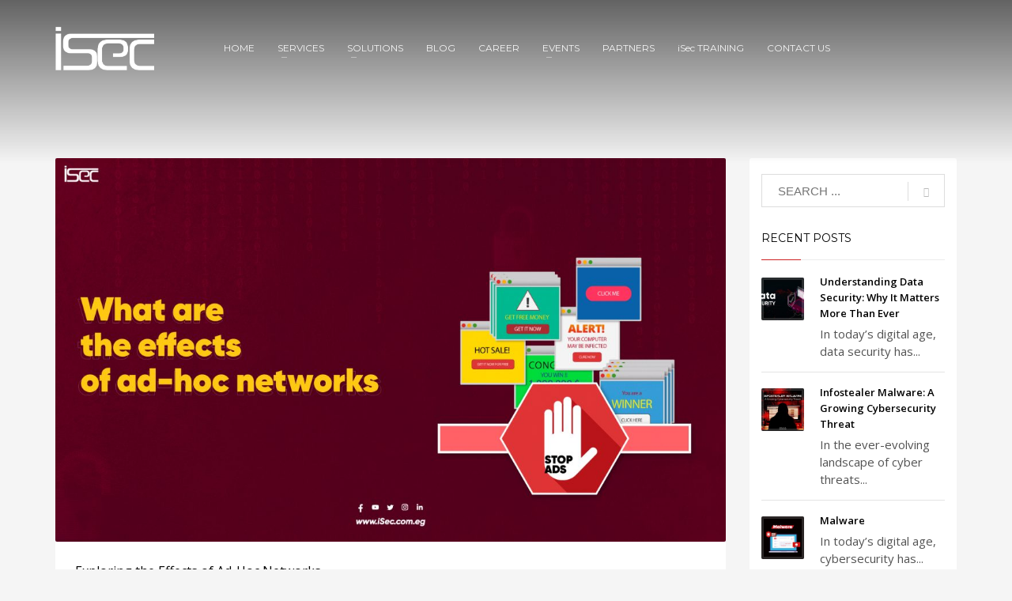

--- FILE ---
content_type: text/html; charset=UTF-8
request_url: https://isec.com.eg/blog/tag/iot-connectivity/
body_size: 80036
content:
<!DOCTYPE html>
<html lang="en-US">
<head><meta charset="UTF-8"/><script>if(navigator.userAgent.match(/MSIE|Internet Explorer/i)||navigator.userAgent.match(/Trident\/7\..*?rv:11/i)){var href=document.location.href;if(!href.match(/[?&]nowprocket/)){if(href.indexOf("?")==-1){if(href.indexOf("#")==-1){document.location.href=href+"?nowprocket=1"}else{document.location.href=href.replace("#","?nowprocket=1#")}}else{if(href.indexOf("#")==-1){document.location.href=href+"&nowprocket=1"}else{document.location.href=href.replace("#","&nowprocket=1#")}}}}</script><script>class RocketLazyLoadScripts{constructor(e){this.triggerEvents=e,this.eventOptions={passive:!0},this.userEventListener=this.triggerListener.bind(this),this.delayedScripts={normal:[],async:[],defer:[]},this.allJQueries=[]}_addUserInteractionListener(e){this.triggerEvents.forEach((t=>window.addEventListener(t,e.userEventListener,e.eventOptions)))}_removeUserInteractionListener(e){this.triggerEvents.forEach((t=>window.removeEventListener(t,e.userEventListener,e.eventOptions)))}triggerListener(){this._removeUserInteractionListener(this),"loading"===document.readyState?document.addEventListener("DOMContentLoaded",this._loadEverythingNow.bind(this)):this._loadEverythingNow()}async _loadEverythingNow(){this._delayEventListeners(),this._delayJQueryReady(this),this._handleDocumentWrite(),this._registerAllDelayedScripts(),this._preloadAllScripts(),await this._loadScriptsFromList(this.delayedScripts.normal),await this._loadScriptsFromList(this.delayedScripts.defer),await this._loadScriptsFromList(this.delayedScripts.async),await this._triggerDOMContentLoaded(),await this._triggerWindowLoad(),window.dispatchEvent(new Event("rocket-allScriptsLoaded"))}_registerAllDelayedScripts(){document.querySelectorAll("script[type=rocketlazyloadscript]").forEach((e=>{e.hasAttribute("src")?e.hasAttribute("async")&&!1!==e.async?this.delayedScripts.async.push(e):e.hasAttribute("defer")&&!1!==e.defer||"module"===e.getAttribute("data-rocket-type")?this.delayedScripts.defer.push(e):this.delayedScripts.normal.push(e):this.delayedScripts.normal.push(e)}))}async _transformScript(e){return await this._requestAnimFrame(),new Promise((t=>{const n=document.createElement("script");let r;[...e.attributes].forEach((e=>{let t=e.nodeName;"type"!==t&&("data-rocket-type"===t&&(t="type",r=e.nodeValue),n.setAttribute(t,e.nodeValue))})),e.hasAttribute("src")?(n.addEventListener("load",t),n.addEventListener("error",t)):(n.text=e.text,t()),e.parentNode.replaceChild(n,e)}))}async _loadScriptsFromList(e){const t=e.shift();return t?(await this._transformScript(t),this._loadScriptsFromList(e)):Promise.resolve()}_preloadAllScripts(){var e=document.createDocumentFragment();[...this.delayedScripts.normal,...this.delayedScripts.defer,...this.delayedScripts.async].forEach((t=>{const n=t.getAttribute("src");if(n){const t=document.createElement("link");t.href=n,t.rel="preload",t.as="script",e.appendChild(t)}})),document.head.appendChild(e)}_delayEventListeners(){let e={};function t(t,n){!function(t){function n(n){return e[t].eventsToRewrite.indexOf(n)>=0?"rocket-"+n:n}e[t]||(e[t]={originalFunctions:{add:t.addEventListener,remove:t.removeEventListener},eventsToRewrite:[]},t.addEventListener=function(){arguments[0]=n(arguments[0]),e[t].originalFunctions.add.apply(t,arguments)},t.removeEventListener=function(){arguments[0]=n(arguments[0]),e[t].originalFunctions.remove.apply(t,arguments)})}(t),e[t].eventsToRewrite.push(n)}function n(e,t){let n=e[t];Object.defineProperty(e,t,{get:()=>n||function(){},set(r){e["rocket"+t]=n=r}})}t(document,"DOMContentLoaded"),t(window,"DOMContentLoaded"),t(window,"load"),t(window,"pageshow"),t(document,"readystatechange"),n(document,"onreadystatechange"),n(window,"onload"),n(window,"onpageshow")}_delayJQueryReady(e){let t=window.jQuery;Object.defineProperty(window,"jQuery",{get:()=>t,set(n){if(n&&n.fn&&!e.allJQueries.includes(n)){n.fn.ready=n.fn.init.prototype.ready=function(t){e.domReadyFired?t.bind(document)(n):document.addEventListener("rocket-DOMContentLoaded",(()=>t.bind(document)(n)))};const t=n.fn.on;n.fn.on=n.fn.init.prototype.on=function(){if(this[0]===window){function e(e){return e.split(" ").map((e=>"load"===e||0===e.indexOf("load.")?"rocket-jquery-load":e)).join(" ")}"string"==typeof arguments[0]||arguments[0]instanceof String?arguments[0]=e(arguments[0]):"object"==typeof arguments[0]&&Object.keys(arguments[0]).forEach((t=>{delete Object.assign(arguments[0],{[e(t)]:arguments[0][t]})[t]}))}return t.apply(this,arguments),this},e.allJQueries.push(n)}t=n}})}async _triggerDOMContentLoaded(){this.domReadyFired=!0,await this._requestAnimFrame(),document.dispatchEvent(new Event("rocket-DOMContentLoaded")),await this._requestAnimFrame(),window.dispatchEvent(new Event("rocket-DOMContentLoaded")),await this._requestAnimFrame(),document.dispatchEvent(new Event("rocket-readystatechange")),await this._requestAnimFrame(),document.rocketonreadystatechange&&document.rocketonreadystatechange()}async _triggerWindowLoad(){await this._requestAnimFrame(),window.dispatchEvent(new Event("rocket-load")),await this._requestAnimFrame(),window.rocketonload&&window.rocketonload(),await this._requestAnimFrame(),this.allJQueries.forEach((e=>e(window).trigger("rocket-jquery-load"))),window.dispatchEvent(new Event("rocket-pageshow")),await this._requestAnimFrame(),window.rocketonpageshow&&window.rocketonpageshow()}_handleDocumentWrite(){const e=new Map;document.write=document.writeln=function(t){const n=document.currentScript,r=document.createRange(),i=n.parentElement;let o=e.get(n);void 0===o&&(o=n.nextSibling,e.set(n,o));const a=document.createDocumentFragment();r.setStart(a,0),a.appendChild(r.createContextualFragment(t)),i.insertBefore(a,o)}}async _requestAnimFrame(){return new Promise((e=>requestAnimationFrame(e)))}static run(){const e=new RocketLazyLoadScripts(["keydown","mousemove","touchmove","touchstart","touchend","wheel"]);e._addUserInteractionListener(e)}}RocketLazyLoadScripts.run();</script>

<meta name="twitter:widgets:csp" content="on"/>
<link rel="profile" href="https://gmpg.org/xfn/11"/>
<link rel="pingback" href="https://isec-group.com/xmlrpc.php"/>

<meta name='robots' content='index, follow, max-image-preview:large, max-snippet:-1, max-video-preview:-1' />
	<style>img:is([sizes="auto" i], [sizes^="auto," i]) { contain-intrinsic-size: 3000px 1500px }</style>
	
	<!-- This site is optimized with the Yoast SEO plugin v26.1.1 - https://yoast.com/wordpress/plugins/seo/ -->
	<title>IoT connectivity Archives - iSec</title><link rel="stylesheet" href="https://isec-group.com/wp-content/cache/min/1/a70c8bd0161bbba4ab838a375293aa67.css" media="all" data-minify="1" />
	<link rel="canonical" href="https://isec-group.com/blog/tag/iot-connectivity/" />
	<meta property="og:locale" content="en_US" />
	<meta property="og:type" content="article" />
	<meta property="og:title" content="IoT connectivity Archives - iSec" />
	<meta property="og:url" content="https://isec-group.com/blog/tag/iot-connectivity/" />
	<meta property="og:site_name" content="iSec" />
	<meta property="og:image" content="https://isec-group.com/wp-content/uploads/2021/05/cropped-isec512-x-512-1.png" />
	<meta property="og:image:width" content="512" />
	<meta property="og:image:height" content="512" />
	<meta property="og:image:type" content="image/png" />
	<meta name="twitter:card" content="summary_large_image" />
	<meta name="twitter:site" content="@iSec_eg" />
	<script type="application/ld+json" class="yoast-schema-graph">{"@context":"https://schema.org","@graph":[{"@type":"CollectionPage","@id":"https://isec-group.com/blog/tag/iot-connectivity/","url":"https://isec-group.com/blog/tag/iot-connectivity/","name":"IoT connectivity Archives - iSec","isPartOf":{"@id":"https://isec-group.com/#website"},"primaryImageOfPage":{"@id":"https://isec-group.com/blog/tag/iot-connectivity/#primaryimage"},"image":{"@id":"https://isec-group.com/blog/tag/iot-connectivity/#primaryimage"},"thumbnailUrl":"https://isec-group.com/wp-content/uploads/2024/04/7E60314A-E30D-422F-BF2F-322A7C9BB451.jpg","breadcrumb":{"@id":"https://isec-group.com/blog/tag/iot-connectivity/#breadcrumb"},"inLanguage":"en-US"},{"@type":"ImageObject","inLanguage":"en-US","@id":"https://isec-group.com/blog/tag/iot-connectivity/#primaryimage","url":"https://isec-group.com/wp-content/uploads/2024/04/7E60314A-E30D-422F-BF2F-322A7C9BB451.jpg","contentUrl":"https://isec-group.com/wp-content/uploads/2024/04/7E60314A-E30D-422F-BF2F-322A7C9BB451.jpg","width":1750,"height":1000},{"@type":"BreadcrumbList","@id":"https://isec-group.com/blog/tag/iot-connectivity/#breadcrumb","itemListElement":[{"@type":"ListItem","position":1,"name":"Home","item":"https://isec-group.com/"},{"@type":"ListItem","position":2,"name":"IoT connectivity"}]},{"@type":"WebSite","@id":"https://isec-group.com/#website","url":"https://isec-group.com/","name":"iSec","description":"Cyber Security Company","publisher":{"@id":"https://isec-group.com/#organization"},"potentialAction":[{"@type":"SearchAction","target":{"@type":"EntryPoint","urlTemplate":"https://isec-group.com/?s={search_term_string}"},"query-input":{"@type":"PropertyValueSpecification","valueRequired":true,"valueName":"search_term_string"}}],"inLanguage":"en-US"},{"@type":"Organization","@id":"https://isec-group.com/#organization","name":"iSec","url":"https://isec-group.com/","logo":{"@type":"ImageObject","inLanguage":"en-US","@id":"https://isec-group.com/#/schema/logo/image/","url":"https://isec-group.com/wp-content/uploads/2023/01/Image20221226103605.png","contentUrl":"https://isec-group.com/wp-content/uploads/2023/01/Image20221226103605.png","width":4167,"height":4167,"caption":"iSec"},"image":{"@id":"https://isec-group.com/#/schema/logo/image/"},"sameAs":["https://www.facebook.com/isec.eg","https://x.com/iSec_eg","https://www.instagram.com/isec_incorp","https://www.linkedin.com/company/isec---information-security/","https://www.youtube.com/channel/UCqfYs1rLvp08vLISyksgjgQ"]}]}</script>
	<!-- / Yoast SEO plugin. -->


<link rel='dns-prefetch' href='//isec-group.com' />
<link rel='dns-prefetch' href='//fonts.googleapis.com' />
<link rel="alternate" type="application/rss+xml" title="iSec &raquo; Feed" href="https://isec-group.com/feed/" />
<link rel="alternate" type="application/rss+xml" title="iSec &raquo; Comments Feed" href="https://isec-group.com/comments/feed/" />
<link rel="alternate" type="application/rss+xml" title="iSec &raquo; IoT connectivity Tag Feed" href="https://isec-group.com/blog/tag/iot-connectivity/feed/" />
<link rel='stylesheet' id='zn_all_g_fonts-css' href='//fonts.googleapis.com/css?family=Montserrat%3Aregular%2C500%2C700%7COpen+Sans%3Aregular%2C300%2C600%2C700%2C800&#038;ver=6.8.3' type='text/css' media='all' />

<style id='classic-theme-styles-inline-css' type='text/css'>
/*! This file is auto-generated */
.wp-block-button__link{color:#fff;background-color:#32373c;border-radius:9999px;box-shadow:none;text-decoration:none;padding:calc(.667em + 2px) calc(1.333em + 2px);font-size:1.125em}.wp-block-file__button{background:#32373c;color:#fff;text-decoration:none}
</style>
<style id='global-styles-inline-css' type='text/css'>
:root{--wp--preset--aspect-ratio--square: 1;--wp--preset--aspect-ratio--4-3: 4/3;--wp--preset--aspect-ratio--3-4: 3/4;--wp--preset--aspect-ratio--3-2: 3/2;--wp--preset--aspect-ratio--2-3: 2/3;--wp--preset--aspect-ratio--16-9: 16/9;--wp--preset--aspect-ratio--9-16: 9/16;--wp--preset--color--black: #000000;--wp--preset--color--cyan-bluish-gray: #abb8c3;--wp--preset--color--white: #ffffff;--wp--preset--color--pale-pink: #f78da7;--wp--preset--color--vivid-red: #cf2e2e;--wp--preset--color--luminous-vivid-orange: #ff6900;--wp--preset--color--luminous-vivid-amber: #fcb900;--wp--preset--color--light-green-cyan: #7bdcb5;--wp--preset--color--vivid-green-cyan: #00d084;--wp--preset--color--pale-cyan-blue: #8ed1fc;--wp--preset--color--vivid-cyan-blue: #0693e3;--wp--preset--color--vivid-purple: #9b51e0;--wp--preset--gradient--vivid-cyan-blue-to-vivid-purple: linear-gradient(135deg,rgba(6,147,227,1) 0%,rgb(155,81,224) 100%);--wp--preset--gradient--light-green-cyan-to-vivid-green-cyan: linear-gradient(135deg,rgb(122,220,180) 0%,rgb(0,208,130) 100%);--wp--preset--gradient--luminous-vivid-amber-to-luminous-vivid-orange: linear-gradient(135deg,rgba(252,185,0,1) 0%,rgba(255,105,0,1) 100%);--wp--preset--gradient--luminous-vivid-orange-to-vivid-red: linear-gradient(135deg,rgba(255,105,0,1) 0%,rgb(207,46,46) 100%);--wp--preset--gradient--very-light-gray-to-cyan-bluish-gray: linear-gradient(135deg,rgb(238,238,238) 0%,rgb(169,184,195) 100%);--wp--preset--gradient--cool-to-warm-spectrum: linear-gradient(135deg,rgb(74,234,220) 0%,rgb(151,120,209) 20%,rgb(207,42,186) 40%,rgb(238,44,130) 60%,rgb(251,105,98) 80%,rgb(254,248,76) 100%);--wp--preset--gradient--blush-light-purple: linear-gradient(135deg,rgb(255,206,236) 0%,rgb(152,150,240) 100%);--wp--preset--gradient--blush-bordeaux: linear-gradient(135deg,rgb(254,205,165) 0%,rgb(254,45,45) 50%,rgb(107,0,62) 100%);--wp--preset--gradient--luminous-dusk: linear-gradient(135deg,rgb(255,203,112) 0%,rgb(199,81,192) 50%,rgb(65,88,208) 100%);--wp--preset--gradient--pale-ocean: linear-gradient(135deg,rgb(255,245,203) 0%,rgb(182,227,212) 50%,rgb(51,167,181) 100%);--wp--preset--gradient--electric-grass: linear-gradient(135deg,rgb(202,248,128) 0%,rgb(113,206,126) 100%);--wp--preset--gradient--midnight: linear-gradient(135deg,rgb(2,3,129) 0%,rgb(40,116,252) 100%);--wp--preset--font-size--small: 13px;--wp--preset--font-size--medium: 20px;--wp--preset--font-size--large: 36px;--wp--preset--font-size--x-large: 42px;--wp--preset--spacing--20: 0.44rem;--wp--preset--spacing--30: 0.67rem;--wp--preset--spacing--40: 1rem;--wp--preset--spacing--50: 1.5rem;--wp--preset--spacing--60: 2.25rem;--wp--preset--spacing--70: 3.38rem;--wp--preset--spacing--80: 5.06rem;--wp--preset--shadow--natural: 6px 6px 9px rgba(0, 0, 0, 0.2);--wp--preset--shadow--deep: 12px 12px 50px rgba(0, 0, 0, 0.4);--wp--preset--shadow--sharp: 6px 6px 0px rgba(0, 0, 0, 0.2);--wp--preset--shadow--outlined: 6px 6px 0px -3px rgba(255, 255, 255, 1), 6px 6px rgba(0, 0, 0, 1);--wp--preset--shadow--crisp: 6px 6px 0px rgba(0, 0, 0, 1);}:where(.is-layout-flex){gap: 0.5em;}:where(.is-layout-grid){gap: 0.5em;}body .is-layout-flex{display: flex;}.is-layout-flex{flex-wrap: wrap;align-items: center;}.is-layout-flex > :is(*, div){margin: 0;}body .is-layout-grid{display: grid;}.is-layout-grid > :is(*, div){margin: 0;}:where(.wp-block-columns.is-layout-flex){gap: 2em;}:where(.wp-block-columns.is-layout-grid){gap: 2em;}:where(.wp-block-post-template.is-layout-flex){gap: 1.25em;}:where(.wp-block-post-template.is-layout-grid){gap: 1.25em;}.has-black-color{color: var(--wp--preset--color--black) !important;}.has-cyan-bluish-gray-color{color: var(--wp--preset--color--cyan-bluish-gray) !important;}.has-white-color{color: var(--wp--preset--color--white) !important;}.has-pale-pink-color{color: var(--wp--preset--color--pale-pink) !important;}.has-vivid-red-color{color: var(--wp--preset--color--vivid-red) !important;}.has-luminous-vivid-orange-color{color: var(--wp--preset--color--luminous-vivid-orange) !important;}.has-luminous-vivid-amber-color{color: var(--wp--preset--color--luminous-vivid-amber) !important;}.has-light-green-cyan-color{color: var(--wp--preset--color--light-green-cyan) !important;}.has-vivid-green-cyan-color{color: var(--wp--preset--color--vivid-green-cyan) !important;}.has-pale-cyan-blue-color{color: var(--wp--preset--color--pale-cyan-blue) !important;}.has-vivid-cyan-blue-color{color: var(--wp--preset--color--vivid-cyan-blue) !important;}.has-vivid-purple-color{color: var(--wp--preset--color--vivid-purple) !important;}.has-black-background-color{background-color: var(--wp--preset--color--black) !important;}.has-cyan-bluish-gray-background-color{background-color: var(--wp--preset--color--cyan-bluish-gray) !important;}.has-white-background-color{background-color: var(--wp--preset--color--white) !important;}.has-pale-pink-background-color{background-color: var(--wp--preset--color--pale-pink) !important;}.has-vivid-red-background-color{background-color: var(--wp--preset--color--vivid-red) !important;}.has-luminous-vivid-orange-background-color{background-color: var(--wp--preset--color--luminous-vivid-orange) !important;}.has-luminous-vivid-amber-background-color{background-color: var(--wp--preset--color--luminous-vivid-amber) !important;}.has-light-green-cyan-background-color{background-color: var(--wp--preset--color--light-green-cyan) !important;}.has-vivid-green-cyan-background-color{background-color: var(--wp--preset--color--vivid-green-cyan) !important;}.has-pale-cyan-blue-background-color{background-color: var(--wp--preset--color--pale-cyan-blue) !important;}.has-vivid-cyan-blue-background-color{background-color: var(--wp--preset--color--vivid-cyan-blue) !important;}.has-vivid-purple-background-color{background-color: var(--wp--preset--color--vivid-purple) !important;}.has-black-border-color{border-color: var(--wp--preset--color--black) !important;}.has-cyan-bluish-gray-border-color{border-color: var(--wp--preset--color--cyan-bluish-gray) !important;}.has-white-border-color{border-color: var(--wp--preset--color--white) !important;}.has-pale-pink-border-color{border-color: var(--wp--preset--color--pale-pink) !important;}.has-vivid-red-border-color{border-color: var(--wp--preset--color--vivid-red) !important;}.has-luminous-vivid-orange-border-color{border-color: var(--wp--preset--color--luminous-vivid-orange) !important;}.has-luminous-vivid-amber-border-color{border-color: var(--wp--preset--color--luminous-vivid-amber) !important;}.has-light-green-cyan-border-color{border-color: var(--wp--preset--color--light-green-cyan) !important;}.has-vivid-green-cyan-border-color{border-color: var(--wp--preset--color--vivid-green-cyan) !important;}.has-pale-cyan-blue-border-color{border-color: var(--wp--preset--color--pale-cyan-blue) !important;}.has-vivid-cyan-blue-border-color{border-color: var(--wp--preset--color--vivid-cyan-blue) !important;}.has-vivid-purple-border-color{border-color: var(--wp--preset--color--vivid-purple) !important;}.has-vivid-cyan-blue-to-vivid-purple-gradient-background{background: var(--wp--preset--gradient--vivid-cyan-blue-to-vivid-purple) !important;}.has-light-green-cyan-to-vivid-green-cyan-gradient-background{background: var(--wp--preset--gradient--light-green-cyan-to-vivid-green-cyan) !important;}.has-luminous-vivid-amber-to-luminous-vivid-orange-gradient-background{background: var(--wp--preset--gradient--luminous-vivid-amber-to-luminous-vivid-orange) !important;}.has-luminous-vivid-orange-to-vivid-red-gradient-background{background: var(--wp--preset--gradient--luminous-vivid-orange-to-vivid-red) !important;}.has-very-light-gray-to-cyan-bluish-gray-gradient-background{background: var(--wp--preset--gradient--very-light-gray-to-cyan-bluish-gray) !important;}.has-cool-to-warm-spectrum-gradient-background{background: var(--wp--preset--gradient--cool-to-warm-spectrum) !important;}.has-blush-light-purple-gradient-background{background: var(--wp--preset--gradient--blush-light-purple) !important;}.has-blush-bordeaux-gradient-background{background: var(--wp--preset--gradient--blush-bordeaux) !important;}.has-luminous-dusk-gradient-background{background: var(--wp--preset--gradient--luminous-dusk) !important;}.has-pale-ocean-gradient-background{background: var(--wp--preset--gradient--pale-ocean) !important;}.has-electric-grass-gradient-background{background: var(--wp--preset--gradient--electric-grass) !important;}.has-midnight-gradient-background{background: var(--wp--preset--gradient--midnight) !important;}.has-small-font-size{font-size: var(--wp--preset--font-size--small) !important;}.has-medium-font-size{font-size: var(--wp--preset--font-size--medium) !important;}.has-large-font-size{font-size: var(--wp--preset--font-size--large) !important;}.has-x-large-font-size{font-size: var(--wp--preset--font-size--x-large) !important;}
:where(.wp-block-post-template.is-layout-flex){gap: 1.25em;}:where(.wp-block-post-template.is-layout-grid){gap: 1.25em;}
:where(.wp-block-columns.is-layout-flex){gap: 2em;}:where(.wp-block-columns.is-layout-grid){gap: 2em;}
:root :where(.wp-block-pullquote){font-size: 1.5em;line-height: 1.6;}
</style>






<link rel='stylesheet' id='th-theme-print-stylesheet-css' href='https://isec-group.com/wp-content/themes/kallyas/css/print.css?ver=4.21.0' type='text/css' media='print' />

<script type="rocketlazyloadscript" data-rocket-type="text/javascript" src="https://isec-group.com/wp-includes/js/jquery/jquery.min.js?ver=3.7.1" id="jquery-core-js" defer></script>
<script type="rocketlazyloadscript" data-rocket-type="text/javascript" src="https://isec-group.com/wp-includes/js/jquery/jquery-migrate.min.js?ver=3.4.1" id="jquery-migrate-js" defer></script>
<link rel="https://api.w.org/" href="https://isec-group.com/wp-json/" /><link rel="alternate" title="JSON" type="application/json" href="https://isec-group.com/wp-json/wp/v2/tags/715" /><link rel="EditURI" type="application/rsd+xml" title="RSD" href="https://isec-group.com/xmlrpc.php?rsd" />
<!-- Google Tag Manager -->
<script type="rocketlazyloadscript">(function(w,d,s,l,i){w[l]=w[l]||[];w[l].push({'gtm.start':
new Date().getTime(),event:'gtm.js'});var f=d.getElementsByTagName(s)[0],
j=d.createElement(s),dl=l!='dataLayer'?'&l='+l:'';j.async=true;j.src=
'https://www.googletagmanager.com/gtm.js?id='+i+dl;f.parentNode.insertBefore(j,f);
})(window,document,'script','dataLayer','GTM-P89SMSW');</script>
<!-- End Google Tag Manager -->
<meta name="facebook-domain-verification" content="ar3h68s7kmcfjosyw8i993fqfjgjjj" />

<meta property="og:image" content="https://isec-group.com/wp-content/uploads/2023/03/Image20230304154231-1.png" />
<meta property="twitter:image" content="https://isec-group.com/wp-content/uploads/2023/03/Image20230304154231-1.png" />			<style>.cmplz-hidden {
					display: none !important;
				}</style>		<meta name="theme-color"
				content="#cd2122">
				<meta name="viewport" content="width=device-width, initial-scale=1, maximum-scale=1"/>
		
		<!--[if lte IE 8]>
		<script type="text/javascript">var \$buoop = {
				vs: {i: 10, f: 25, o: 12.1, s: 7, n: 9}
			};

			\$buoop.ol = window.onload;

			window.onload = function () {
				try {
					if (\$buoop.ol) {
						\$buoop.ol()
					}
				}
				catch (e) {
				}

				var e = document.createElement("script");
				e.setAttribute("type", "text/javascript");
				e.setAttribute("src", "https://browser-update.org/update.js");
				document.body.appendChild(e);
			};</script>
		<![endif]-->

		<!-- for IE6-8 support of HTML5 elements -->
		<!--[if lt IE 9]>
		<script src="//html5shim.googlecode.com/svn/trunk/html5.js"></script>
		<![endif]-->
		
	<!-- Fallback for animating in viewport -->
	<noscript>
		<style type="text/css" media="screen">
			.zn-animateInViewport {visibility: visible;}
		</style>
	</noscript>
	<style type="text/css">.recentcomments a{display:inline !important;padding:0 !important;margin:0 !important;}</style><link rel="icon" href="https://isec-group.com/wp-content/uploads/2021/05/cropped-isec512-x-512-1-32x32.png" sizes="32x32" />
<link rel="icon" href="https://isec-group.com/wp-content/uploads/2021/05/cropped-isec512-x-512-1-192x192.png" sizes="192x192" />
<link rel="apple-touch-icon" href="https://isec-group.com/wp-content/uploads/2021/05/cropped-isec512-x-512-1-180x180.png" />
<meta name="msapplication-TileImage" content="https://isec-group.com/wp-content/uploads/2021/05/cropped-isec512-x-512-1-270x270.png" />
<noscript><style id="rocket-lazyload-nojs-css">.rll-youtube-player, [data-lazy-src]{display:none !important;}</style></noscript></head>

<body data-rsssl=1 data-cmplz=1  class="archive tag tag-iot-connectivity tag-715 wp-theme-kallyas res1170 kl-sticky-header kl-skin--light" itemscope="itemscope" itemtype="https://schema.org/WebPage" >


<div class="login_register_stuff"></div><!-- end login register stuff -->		<div id="fb-root"></div>
		<script type="rocketlazyloadscript">(function (d, s, id) {
			var js, fjs = d.getElementsByTagName(s)[0];
			if (d.getElementById(id)) {return;}
			js = d.createElement(s); js.id = id;
			js.src = "https://connect.facebook.net/en_US/sdk.js#xfbml=1&version=v3.0";
			fjs.parentNode.insertBefore(js, fjs);
		}(document, 'script', 'facebook-jssdk'));</script>
		

<div id="page_wrapper">

<header id="header" class="site-header  style7 header--sticky header--not-sticked     sticky-resize headerstyle--default site-header--absolute nav-th--light sheader-sh--light"   role="banner" itemscope="itemscope" itemtype="https://schema.org/WPHeader" >
	<div class="kl-header-bg "></div>	<div class="site-header-wrapper sticky-top-area">

		<div class="site-header-top-wrapper topbar-style--default  sh--light">

			<div class="siteheader-container container">

				

			</div>
		</div><!-- /.site-header-top-wrapper -->

		<div class="kl-top-header site-header-main-wrapper clearfix  header-no-top  header-no-bottom  sh--light">

			<div class="container siteheader-container ">

				<div class='fxb-col fxb-basis-auto'>

					

<div class="fxb-row site-header-row site-header-main ">

	<div class='fxb-col fxb fxb-start-x fxb-center-y fxb-basis-auto fxb-grow-0 fxb-sm-full site-header-col-left site-header-main-left'>
				<div id="logo-container" class="logo-container   logosize--no zn-original-logo">
			<!-- Logo -->
			<h3 class='site-logo logo ' id='logo'><a href='https://isec-group.com/' class='site-logo-anch'><img class="logo-img-sticky site-logo-img-sticky" src="data:image/svg+xml,%3Csvg%20xmlns='http://www.w3.org/2000/svg'%20viewBox='0%200%200%200'%3E%3C/svg%3E"  alt="iSec" title="Cyber Security Company" data-lazy-src="https://isec-group.com/wp-content/uploads/2021/05/ISEC-HQWhite.png" /><noscript><img class="logo-img-sticky site-logo-img-sticky" src="https://isec-group.com/wp-content/uploads/2021/05/ISEC-HQWhite.png"  alt="iSec" title="Cyber Security Company" /></noscript><img class="logo-img site-logo-img" src="data:image/svg+xml,%3Csvg%20xmlns='http://www.w3.org/2000/svg'%20viewBox='0%200%20125%2055'%3E%3C/svg%3E" width="125" height="55"  alt="iSec" title="Cyber Security Company" data-mobile-logo="https://isec-group.com/wp-content/uploads/2023/01/Image20221226103605.png" data-lazy-src="https://isec-group.com/wp-content/uploads/2021/05/ISEC-HQWhite.png" /><noscript><img class="logo-img site-logo-img" src="https://isec-group.com/wp-content/uploads/2021/05/ISEC-HQWhite.png" width="125" height="55"  alt="iSec" title="Cyber Security Company" data-mobile-logo="https://isec-group.com/wp-content/uploads/2023/01/Image20221226103605.png" /></noscript></a></h3>			<!-- InfoCard -->
					</div>

		<div class="separator site-header-separator visible-xs"></div>	</div>

	<div class='fxb-col fxb fxb-center-x fxb-center-y fxb-basis-auto fxb-sm-half site-header-col-center site-header-main-center'>
				<div class="sh-component main-menu-wrapper" role="navigation" itemscope="itemscope" itemtype="https://schema.org/SiteNavigationElement" >

					<div class="zn-res-menuwrapper">
			<a href="#" class="zn-res-trigger zn-menuBurger zn-menuBurger--3--s zn-menuBurger--anim1 " id="zn-res-trigger">
				<span></span>
				<span></span>
				<span></span>
			</a>
		</div><!-- end responsive menu -->
		<div id="main-menu" class="main-nav mainnav--sidepanel mainnav--active-bg mainnav--pointer-dash nav-mm--light zn_mega_wrapper "><ul id="menu-main-menu" class="main-menu main-menu-nav zn_mega_menu "><li id="menu-item-2397" class="main-menu-item menu-item menu-item-type-custom menu-item-object-custom menu-item-home menu-item-2397  main-menu-item-top  menu-item-even menu-item-depth-0"><a href="https://isec-group.com/" class=" main-menu-link main-menu-link-top"><span>HOME</span></a></li>
<li id="menu-item-2416" class="main-menu-item menu-item menu-item-type-custom menu-item-object-custom menu-item-home menu-item-has-children menu-item-2416  main-menu-item-top  menu-item-even menu-item-depth-0"><a href="https://isec-group.com/#Services" class=" main-menu-link main-menu-link-top"><span>SERVICES</span></a>
<ul class="sub-menu clearfix">
	<li id="menu-item-3216" class="main-menu-item menu-item menu-item-type-post_type menu-item-object-page menu-item-3216  main-menu-item-sub  menu-item-odd menu-item-depth-1"><a href="https://isec-group.com/penetration-testing/" class=" main-menu-link main-menu-link-sub"><span>Penetration Testing</span></a></li>
	<li id="menu-item-3975" class="main-menu-item menu-item menu-item-type-post_type menu-item-object-page menu-item-3975  main-menu-item-sub  menu-item-odd menu-item-depth-1"><a href="https://isec-group.com/vulnerability-assessment/" class=" main-menu-link main-menu-link-sub"><span>Vulnerability Assessment</span></a></li>
	<li id="menu-item-4255" class="main-menu-item menu-item menu-item-type-post_type menu-item-object-page menu-item-4255  main-menu-item-sub  menu-item-odd menu-item-depth-1"><a href="https://isec-group.com/risk-assessment/" class=" main-menu-link main-menu-link-sub"><span>Risk Assessment</span></a></li>
	<li id="menu-item-4265" class="main-menu-item menu-item menu-item-type-post_type menu-item-object-page menu-item-4265  main-menu-item-sub  menu-item-odd menu-item-depth-1"><a href="https://isec-group.com/grc-service-and-transformation/" class=" main-menu-link main-menu-link-sub"><span>GRC Service and Transformation</span></a></li>
	<li id="menu-item-4313" class="main-menu-item menu-item menu-item-type-post_type menu-item-object-page menu-item-4313  main-menu-item-sub  menu-item-odd menu-item-depth-1"><a href="https://isec-group.com/ics-scada-penetration-testing/" class=" main-menu-link main-menu-link-sub"><span>ICS/SCADA Penetration Testing</span></a></li>
	<li id="menu-item-4276" class="main-menu-item menu-item menu-item-type-post_type menu-item-object-page menu-item-4276  main-menu-item-sub  menu-item-odd menu-item-depth-1"><a href="https://isec-group.com/configuration-review/" class=" main-menu-link main-menu-link-sub"><span>Configuration Review</span></a></li>
	<li id="menu-item-3992" class="main-menu-item menu-item menu-item-type-post_type menu-item-object-page menu-item-3992  main-menu-item-sub  menu-item-odd menu-item-depth-1"><a href="https://isec-group.com/secure-code-review/" class=" main-menu-link main-menu-link-sub"><span>Secure Code Review</span></a></li>
	<li id="menu-item-3024" class="main-menu-item menu-item menu-item-type-post_type menu-item-object-page menu-item-3024  main-menu-item-sub  menu-item-odd menu-item-depth-1"><a href="https://isec-group.com/red-teaming/" class=" main-menu-link main-menu-link-sub"><span>Red Teaming</span></a></li>
	<li id="menu-item-2908" class="main-menu-item menu-item menu-item-type-post_type menu-item-object-page menu-item-2908  main-menu-item-sub  menu-item-odd menu-item-depth-1"><a href="https://isec-group.com/social-engineering/" class=" main-menu-link main-menu-link-sub"><span>Social Engineering</span></a></li>
</ul>
</li>
<li id="menu-item-2418" class="main-menu-item menu-item menu-item-type-custom menu-item-object-custom menu-item-home menu-item-has-children menu-item-2418  main-menu-item-top  menu-item-even menu-item-depth-0"><a href="https://isec-group.com/#Solutions" class=" main-menu-link main-menu-link-top"><span>SOLUTIONS</span></a>
<ul class="sub-menu clearfix">
	<li id="menu-item-2984" class="main-menu-item menu-item menu-item-type-post_type menu-item-object-page menu-item-2984  main-menu-item-sub  menu-item-odd menu-item-depth-1"><a href="https://isec-group.com/ihawk/" class=" main-menu-link main-menu-link-sub"><span>iHawk</span></a></li>
	<li id="menu-item-3747" class="main-menu-item menu-item menu-item-type-post_type menu-item-object-page menu-item-3747  main-menu-item-sub  menu-item-odd menu-item-depth-1"><a href="https://isec-group.com/aware-phishing-simulation/" class=" main-menu-link main-menu-link-sub"><span>Aware</span></a></li>
	<li id="menu-item-4059" class="main-menu-item menu-item menu-item-type-custom menu-item-object-custom menu-item-4059  main-menu-item-sub  menu-item-odd menu-item-depth-1"><a href="https://isec-group.com/wp-content/uploads/2022/10/Image20221012113701.jpg" class=" main-menu-link main-menu-link-sub"><span>Wargames Lab</span></a></li>
</ul>
</li>
<li id="menu-item-4225" class="main-menu-item menu-item menu-item-type-post_type menu-item-object-page menu-item-4225  main-menu-item-top  menu-item-even menu-item-depth-0"><a href="https://isec-group.com/blog/" class=" main-menu-link main-menu-link-top"><span>BLOG</span></a></li>
<li id="menu-item-2869" class="main-menu-item menu-item menu-item-type-custom menu-item-object-custom menu-item-2869  main-menu-item-top  menu-item-even menu-item-depth-0"><a href="https://www.careers-page.com/isec" class=" main-menu-link main-menu-link-top"><span>CAREER</span></a></li>
<li id="menu-item-1863" class="main-menu-item menu-item menu-item-type-custom menu-item-object-custom menu-item-has-children menu-item-1863  main-menu-item-top  menu-item-even menu-item-depth-0"><a href="#" class=" main-menu-link main-menu-link-top"><span>EVENTS</span></a>
<ul class="sub-menu clearfix">
	<li id="menu-item-1864" class="main-menu-item menu-item menu-item-type-custom menu-item-object-custom menu-item-1864  main-menu-item-sub  menu-item-odd menu-item-depth-1"><a href="https://www.arabsecurityconference.com/asc-2017/" class=" main-menu-link main-menu-link-sub"><span>Arab Security Conference 2017</span></a></li>
	<li id="menu-item-1958" class="main-menu-item menu-item menu-item-type-custom menu-item-object-custom menu-item-1958  main-menu-item-sub  menu-item-odd menu-item-depth-1"><a href="https://www.arabsecurityconference.com/asc-2018/" class=" main-menu-link main-menu-link-sub"><span>Arab Security Conference 2018</span></a></li>
	<li id="menu-item-1957" class="main-menu-item menu-item menu-item-type-custom menu-item-object-custom menu-item-1957  main-menu-item-sub  menu-item-odd menu-item-depth-1"><a href="https://www.arabsecurityconference.com/asc-2019/" class=" main-menu-link main-menu-link-sub"><span>Arab Security Conference 2019</span></a></li>
	<li id="menu-item-2727" class="main-menu-item menu-item menu-item-type-custom menu-item-object-custom menu-item-2727  main-menu-item-sub  menu-item-odd menu-item-depth-1"><a href="https://www.arabsecurityconference.com/asc-2020/" class=" main-menu-link main-menu-link-sub"><span>Arab Security Conference 2020</span></a></li>
	<li id="menu-item-3036" class="main-menu-item menu-item menu-item-type-custom menu-item-object-custom menu-item-3036  main-menu-item-sub  menu-item-odd menu-item-depth-1"><a href="https://www.arabsecurityconference.com/asc-2021/" class=" main-menu-link main-menu-link-sub"><span>Arab Security Conference 2021</span></a></li>
	<li id="menu-item-4498" class="main-menu-item menu-item menu-item-type-custom menu-item-object-custom menu-item-4498  main-menu-item-sub  menu-item-odd menu-item-depth-1"><a href="https://www.arabsecurityconference.com/asc-2022/" class=" main-menu-link main-menu-link-sub"><span>Arab Security Conference 2022</span></a></li>
	<li id="menu-item-4857" class="main-menu-item menu-item menu-item-type-custom menu-item-object-custom menu-item-4857  main-menu-item-sub  menu-item-odd menu-item-depth-1"><a href="https://www.arabsecurityconference.com/asc-2023/" class=" main-menu-link main-menu-link-sub"><span>Arab Security Conference 2023</span></a></li>
	<li id="menu-item-4859" class="main-menu-item menu-item menu-item-type-custom menu-item-object-custom menu-item-4859  main-menu-item-sub  menu-item-odd menu-item-depth-1"><a href="https://www.arabsecurityconference.com/" class=" main-menu-link main-menu-link-sub"><span>Arab Security Conference 2024</span></a></li>
</ul>
</li>
<li id="menu-item-2420" class="main-menu-item menu-item menu-item-type-custom menu-item-object-custom menu-item-home menu-item-2420  main-menu-item-top  menu-item-even menu-item-depth-0"><a href="https://isec-group.com/#Partners" class=" main-menu-link main-menu-link-top"><span>PARTNERS</span></a></li>
<li id="menu-item-3355" class="main-menu-item menu-item menu-item-type-post_type menu-item-object-page menu-item-3355  main-menu-item-top  menu-item-even menu-item-depth-0"><a href="https://isec-group.com/cybersecurity-programs/" class=" main-menu-link main-menu-link-top"><span>iSec TRAINING</span></a></li>
<li id="menu-item-1955" class="main-menu-item menu-item menu-item-type-post_type menu-item-object-page menu-item-1955  main-menu-item-top  menu-item-even menu-item-depth-0"><a href="https://isec-group.com/contact_us/" class=" main-menu-link main-menu-link-top"><span>CONTACT US</span></a></li>
</ul></div>		</div>
		<!-- end main_menu -->
			</div>

	<div class='fxb-col fxb fxb-end-x fxb-center-y fxb-basis-auto fxb-sm-half site-header-col-right site-header-main-right'>

		<div class='fxb-col fxb fxb-end-x fxb-center-y fxb-basis-auto fxb-sm-half site-header-main-right-top'>
								</div>

		
	</div>

</div><!-- /.site-header-main -->


				</div>

							</div><!-- /.siteheader-container -->

		</div><!-- /.site-header-main-wrapper -->

		

	</div><!-- /.site-header-wrapper -->
	</header>
<section id="content" class="site-content" >
	<div class="container">
		<div class="row">

			<div id="th-content-archive" class="right_sidebar col-sm-8 col-md-9 "  role="main" itemprop="mainContentOfPage" >

					<div class="itemListView clearfix eBlog kl-blog kl-blog-list-wrapper kl-blog--style-light" itemscope="itemscope" itemtype="https://schema.org/Blog" >

        
		<div class='itemList zn_blog_columns kl-blog--columns kl-cols-1 row ' data-kl-isotope='[]'>                    <div class="col-sm-6 col-lg-12 blog-isotope-item kl-blog-column">
                        <div class="itemContainer kl-blog-item-container zn_columns zn_columns1 blog-post post-4769 post type-post status-publish format-standard has-post-thumbnail hentry category-blog tag-ad-hoc-networks tag-cybersecurity-challenges tag-decentralized-networks tag-digital-communication tag-iot-connectivity tag-network-flexibility tag-network-infrastructure tag-networking-technology">

                            
                                <div class="itemThumbnail kl-blog-item-thumbnail">
        <div class="zn_full_image kl-blog-full-image"><a href="https://isec-group.com/blog/exploring-the-effects-of-ad-hoc-networks/" class="kl-blog-full-image-link hoverBorder"><img width="1170" height="669" src="data:image/svg+xml,%3Csvg%20xmlns='http://www.w3.org/2000/svg'%20viewBox='0%200%201170%20669'%3E%3C/svg%3E" class="kl-blog-full-image-img wp-post-image" alt="" decoding="async" fetchpriority="high" data-lazy-srcset="https://isec-group.com/wp-content/uploads/2024/04/7E60314A-E30D-422F-BF2F-322A7C9BB451-1170x669.jpg 1170w, https://isec-group.com/wp-content/uploads/2024/04/7E60314A-E30D-422F-BF2F-322A7C9BB451-300x171.jpg 300w, https://isec-group.com/wp-content/uploads/2024/04/7E60314A-E30D-422F-BF2F-322A7C9BB451-1024x585.jpg 1024w, https://isec-group.com/wp-content/uploads/2024/04/7E60314A-E30D-422F-BF2F-322A7C9BB451-768x439.jpg 768w, https://isec-group.com/wp-content/uploads/2024/04/7E60314A-E30D-422F-BF2F-322A7C9BB451-1536x878.jpg 1536w, https://isec-group.com/wp-content/uploads/2024/04/7E60314A-E30D-422F-BF2F-322A7C9BB451-280x160.jpg 280w, https://isec-group.com/wp-content/uploads/2024/04/7E60314A-E30D-422F-BF2F-322A7C9BB451.jpg 1750w" data-lazy-sizes="(max-width: 1170px) 100vw, 1170px" data-lazy-src="https://isec-group.com/wp-content/uploads/2024/04/7E60314A-E30D-422F-BF2F-322A7C9BB451-1170x669.jpg" /><noscript><img width="1170" height="669" src="https://isec-group.com/wp-content/uploads/2024/04/7E60314A-E30D-422F-BF2F-322A7C9BB451-1170x669.jpg" class="kl-blog-full-image-img wp-post-image" alt="" decoding="async" fetchpriority="high" srcset="https://isec-group.com/wp-content/uploads/2024/04/7E60314A-E30D-422F-BF2F-322A7C9BB451-1170x669.jpg 1170w, https://isec-group.com/wp-content/uploads/2024/04/7E60314A-E30D-422F-BF2F-322A7C9BB451-300x171.jpg 300w, https://isec-group.com/wp-content/uploads/2024/04/7E60314A-E30D-422F-BF2F-322A7C9BB451-1024x585.jpg 1024w, https://isec-group.com/wp-content/uploads/2024/04/7E60314A-E30D-422F-BF2F-322A7C9BB451-768x439.jpg 768w, https://isec-group.com/wp-content/uploads/2024/04/7E60314A-E30D-422F-BF2F-322A7C9BB451-1536x878.jpg 1536w, https://isec-group.com/wp-content/uploads/2024/04/7E60314A-E30D-422F-BF2F-322A7C9BB451-280x160.jpg 280w, https://isec-group.com/wp-content/uploads/2024/04/7E60314A-E30D-422F-BF2F-322A7C9BB451.jpg 1750w" sizes="(max-width: 1170px) 100vw, 1170px" /></noscript></a></div>        <div class="overlay kl-blog-item-overlay">
            <div class="overlay__inner kl-blog-item-overlay-inner">
                <a href="https://isec-group.com/blog/exploring-the-effects-of-ad-hoc-networks/" class="readMore kl-blog-item-overlay-more" title="Exploring the Effects of Ad-Hoc Networks" data-readmore="Read More"></a>
            </div>
        </div>
    </div>
    
<div class="itemHeader kl-blog-item-header">
	<h3 class="itemTitle kl-blog-item-title" itemprop="headline" ><a href="https://isec-group.com/blog/exploring-the-effects-of-ad-hoc-networks/" rel="bookmark">Exploring the Effects of Ad-Hoc Networks</a></h3>	<div class="post_details kl-blog-item-details kl-font-alt">
		<span class="catItemDateCreated kl-blog-item-date updated" itemprop="datePublished" >Monday, 22 April 2024</span>
		<span class="catItemAuthor kl-blog-item-author" itemprop="author" itemscope="itemscope" itemtype="https://schema.org/Person" >by <a href="https://isec-group.com/blog/author/ayman-hamam/" title="Posts by Ayman Hamam" rel="author">Ayman Hamam</a></span>
	</div>
	<!-- end post details -->
</div>

                            
                                <div class="itemBody kl-blog-item-body" itemprop="text" >
        <div class="itemIntroText kl-blog-item-content">
            <p>In the realm of modern networking, ad-hoc networks have emerged as dynamic and versatile solutions that offer unique effects on connectivity and communication. Unlike traditional networks that rely on fixed infrastructure, ad-hoc networks are formed spontaneously among devices, allowing them to communicate directly without the need for centralized access points. Let&#8217;s delve into the fascinating</p>
        </div>
        <!-- end Item Intro Text -->
        <div class="clearfix"></div>
    </div>
    <!-- end Item BODY -->


<ul class="itemLinks kl-blog-item-links kl-font-alt clearfix">
    <li class="itemCategory kl-blog-item-category">
        <span class="kl-blog-item-category-icon" data-zniconfam='glyphicons_halflingsregular' data-zn_icon="&#xe117;"></span>
        <span class="kl-blog-item-category-text">Published in</span>
        <a href="https://isec-group.com/blog/category/blog/" rel="category tag">Blog</a>    </li>
</ul>
                            <!-- item links -->
                            <div class="clearfix"></div>

                                <div class="itemTagsBlock kl-blog-item-tags kl-font-alt">
        <span class="kl-blog-item-tags-icon" data-zniconfam='glyphicons_halflingsregular' data-zn_icon="&#xe042;"></span>
        <span class="kl-blog-item-tags-text">Tagged under:</span>
        <a class="kl-blog-tag" href="https://isec-group.com/blog/tag/ad-hoc-networks/" rel="tag">Ad-hoc networks</a>, <a class="kl-blog-tag" href="https://isec-group.com/blog/tag/cybersecurity-challenges/" rel="tag">cybersecurity challenges</a>, <a class="kl-blog-tag" href="https://isec-group.com/blog/tag/decentralized-networks/" rel="tag">decentralized networks</a>, <a class="kl-blog-tag" href="https://isec-group.com/blog/tag/digital-communication/" rel="tag">digital communication</a>, <a class="kl-blog-tag" href="https://isec-group.com/blog/tag/iot-connectivity/" rel="tag">IoT connectivity</a>, <a class="kl-blog-tag" href="https://isec-group.com/blog/tag/network-flexibility/" rel="tag">network flexibility</a>, <a class="kl-blog-tag" href="https://isec-group.com/blog/tag/network-infrastructure/" rel="tag">network infrastructure</a>, <a class="kl-blog-tag" href="https://isec-group.com/blog/tag/networking-technology/" rel="tag">networking technology</a>        <div class="clearfix"></div>
    </div><!-- end tags blocks -->

                            
                        </div><!-- end Blog Item -->
                    </div>
					</div>
		<!-- end .itemList -->

		<!-- Pagination -->
<div class="pagination--light">
    </div>

    </div>

			</div><!--// #th-content-archive -->

			<aside class=" col-sm-4 col-md-3 " role="complementary" itemscope="itemscope" itemtype="https://schema.org/WPSideBar" ><div class="zn_sidebar sidebar kl-sidebar--light element-scheme--light"><div id="search-5" class="widget zn-sidebar-widget widget_search">
<form id="searchform" class="gensearch__form" action="https://isec-group.com/" method="get">
	<input id="s" name="s" value="" class="inputbox gensearch__input" type="text" placeholder="SEARCH ..." />
	<button type="submit" id="searchsubmit" value="go" class="gensearch__submit glyphicon glyphicon-search"></button>
	</form></div>			<div id="recent-posts-1" class="widget zn-sidebar-widget widget_recent_entries">			<div class="latest_posts-wgt">			<h3 class="widgettitle zn-sidebar-widget-title title">Recent Posts</h3>			<ul class="posts latest_posts-wgt-posts">
									<li class="lp-post latest_posts-wgt-post">
						<a href="https://isec-group.com/blog/understanding-data-security-why-it-matters-more-than-ever/" class="hoverBorder pull-left latest_posts-wgt-thumb"><img width="54" height="54" src="data:image/svg+xml,%3Csvg%20xmlns='http://www.w3.org/2000/svg'%20viewBox='0%200%2054%2054'%3E%3C/svg%3E" class="attachment-54x54 size-54x54 wp-post-image" alt="" decoding="async" data-lazy-src="https://isec-group.com/wp-content/uploads/2025/05/1080x1350-045-150x150.jpg" /><noscript><img width="54" height="54" src="https://isec-group.com/wp-content/uploads/2025/05/1080x1350-045-150x150.jpg" class="attachment-54x54 size-54x54 wp-post-image" alt="" decoding="async" /></noscript></a>						<h4 class="title latest_posts-wgt-title" itemprop="headline" >
							<a href="https://isec-group.com/blog/understanding-data-security-why-it-matters-more-than-ever/" class="latest_posts-wgt-title-link" title="Understanding Data Security: Why It Matters More Than Ever">
							Understanding Data Security: Why It Matters More Than Ever							</a></h4>
													<div class="text latest_posts-wgt-text">In today&#8217;s digital age, data security has...</div>
																	</li>
									<li class="lp-post latest_posts-wgt-post">
						<a href="https://isec-group.com/blog/infostealer-malware-a-growing-cybersecurity-threat/" class="hoverBorder pull-left latest_posts-wgt-thumb"><img width="54" height="54" src="data:image/svg+xml,%3Csvg%20xmlns='http://www.w3.org/2000/svg'%20viewBox='0%200%2054%2054'%3E%3C/svg%3E" class="attachment-54x54 size-54x54 wp-post-image" alt="" decoding="async" data-lazy-src="https://isec-group.com/wp-content/uploads/2025/02/1080x1350-031-150x150.jpg" /><noscript><img width="54" height="54" src="https://isec-group.com/wp-content/uploads/2025/02/1080x1350-031-150x150.jpg" class="attachment-54x54 size-54x54 wp-post-image" alt="" decoding="async" /></noscript></a>						<h4 class="title latest_posts-wgt-title" itemprop="headline" >
							<a href="https://isec-group.com/blog/infostealer-malware-a-growing-cybersecurity-threat/" class="latest_posts-wgt-title-link" title="Infostealer Malware: A Growing Cybersecurity Threat">
							Infostealer Malware: A Growing Cybersecurity Threat							</a></h4>
													<div class="text latest_posts-wgt-text">In the ever-evolving landscape of cyber threats...</div>
																	</li>
									<li class="lp-post latest_posts-wgt-post">
						<a href="https://isec-group.com/blog/malware/" class="hoverBorder pull-left latest_posts-wgt-thumb"><img width="54" height="54" src="data:image/svg+xml,%3Csvg%20xmlns='http://www.w3.org/2000/svg'%20viewBox='0%200%2054%2054'%3E%3C/svg%3E" class="attachment-54x54 size-54x54 wp-post-image" alt="" decoding="async" data-lazy-src="https://isec-group.com/wp-content/uploads/2024/12/1080x1350-02-1-150x150.jpg" /><noscript><img width="54" height="54" src="https://isec-group.com/wp-content/uploads/2024/12/1080x1350-02-1-150x150.jpg" class="attachment-54x54 size-54x54 wp-post-image" alt="" decoding="async" /></noscript></a>						<h4 class="title latest_posts-wgt-title" itemprop="headline" >
							<a href="https://isec-group.com/blog/malware/" class="latest_posts-wgt-title-link" title="Malware">
							Malware							</a></h4>
													<div class="text latest_posts-wgt-text">In today&#8217;s digital age, cybersecurity has...</div>
																	</li>
									<li class="lp-post latest_posts-wgt-post">
						<a href="https://isec-group.com/blog/overcoming-cybersecurity-budget-constraints-building-resilient-defenses-on-a-tight-budget/" class="hoverBorder pull-left latest_posts-wgt-thumb"><img width="54" height="54" src="data:image/svg+xml,%3Csvg%20xmlns='http://www.w3.org/2000/svg'%20viewBox='0%200%2054%2054'%3E%3C/svg%3E" class="attachment-54x54 size-54x54 wp-post-image" alt="" decoding="async" data-lazy-src="https://isec-group.com/wp-content/uploads/2024/11/26-150x150.jpg" /><noscript><img width="54" height="54" src="https://isec-group.com/wp-content/uploads/2024/11/26-150x150.jpg" class="attachment-54x54 size-54x54 wp-post-image" alt="" decoding="async" /></noscript></a>						<h4 class="title latest_posts-wgt-title" itemprop="headline" >
							<a href="https://isec-group.com/blog/overcoming-cybersecurity-budget-constraints-building-resilient-defenses-on-a-tight-budget/" class="latest_posts-wgt-title-link" title="Overcoming Cybersecurity Budget Constraints: Building Resilient Defenses on a Tight Budget">
							Overcoming Cybersecurity Budget Constraints: Building Resilient Defenses on a Tight Budget							</a></h4>
													<div class="text latest_posts-wgt-text">&nbsp; In an era where cyber threats are growin...</div>
																	</li>
									<li class="lp-post latest_posts-wgt-post">
						<a href="https://isec-group.com/blog/why-cybersecurity-is-a-priority-for-transportation-and-logistics/" class="hoverBorder pull-left latest_posts-wgt-thumb"><img width="54" height="54" src="data:image/svg+xml,%3Csvg%20xmlns='http://www.w3.org/2000/svg'%20viewBox='0%200%2054%2054'%3E%3C/svg%3E" class="attachment-54x54 size-54x54 wp-post-image" alt="" decoding="async" data-lazy-src="https://isec-group.com/wp-content/uploads/2024/11/2-150x150.jpg" /><noscript><img width="54" height="54" src="https://isec-group.com/wp-content/uploads/2024/11/2-150x150.jpg" class="attachment-54x54 size-54x54 wp-post-image" alt="" decoding="async" /></noscript></a>						<h4 class="title latest_posts-wgt-title" itemprop="headline" >
							<a href="https://isec-group.com/blog/why-cybersecurity-is-a-priority-for-transportation-and-logistics/" class="latest_posts-wgt-title-link" title="Why Cybersecurity is a Priority for Transportation and Logistics">
							Why Cybersecurity is a Priority for Transportation and Logistics							</a></h4>
													<div class="text latest_posts-wgt-text">The transportation and logistics sector is the ...</div>
																	</li>
							</ul>
			</div>			</div>			<div id="recent-comments-1" class="widget zn-sidebar-widget widget_recent_comments"><h3 class="widgettitle zn-sidebar-widget-title title">Recent Comments</h3><ul id="recentcomments"></ul></div><div id="archives-1" class="widget zn-sidebar-widget widget_archive"><h3 class="widgettitle zn-sidebar-widget-title title">Archives</h3>			<ul class="menu">
					<li><a href='https://isec-group.com/blog/2025/05/'>May 2025</a></li>
	<li><a href='https://isec-group.com/blog/2025/02/'>February 2025</a></li>
	<li><a href='https://isec-group.com/blog/2024/12/'>December 2024</a></li>
	<li><a href='https://isec-group.com/blog/2024/11/'>November 2024</a></li>
	<li><a href='https://isec-group.com/blog/2024/10/'>October 2024</a></li>
	<li><a href='https://isec-group.com/blog/2024/08/'>August 2024</a></li>
	<li><a href='https://isec-group.com/blog/2024/07/'>July 2024</a></li>
	<li><a href='https://isec-group.com/blog/2024/06/'>June 2024</a></li>
	<li><a href='https://isec-group.com/blog/2024/05/'>May 2024</a></li>
	<li><a href='https://isec-group.com/blog/2024/04/'>April 2024</a></li>
	<li><a href='https://isec-group.com/blog/2024/03/'>March 2024</a></li>
	<li><a href='https://isec-group.com/blog/2024/02/'>February 2024</a></li>
	<li><a href='https://isec-group.com/blog/2024/01/'>January 2024</a></li>
	<li><a href='https://isec-group.com/blog/2023/12/'>December 2023</a></li>
	<li><a href='https://isec-group.com/blog/2023/11/'>November 2023</a></li>
	<li><a href='https://isec-group.com/blog/2023/10/'>October 2023</a></li>
	<li><a href='https://isec-group.com/blog/2023/09/'>September 2023</a></li>
	<li><a href='https://isec-group.com/blog/2023/07/'>July 2023</a></li>
	<li><a href='https://isec-group.com/blog/2023/05/'>May 2023</a></li>
	<li><a href='https://isec-group.com/blog/2023/04/'>April 2023</a></li>
	<li><a href='https://isec-group.com/blog/2023/03/'>March 2023</a></li>
	<li><a href='https://isec-group.com/blog/2023/02/'>February 2023</a></li>
	<li><a href='https://isec-group.com/blog/2023/01/'>January 2023</a></li>
	<li><a href='https://isec-group.com/blog/2022/12/'>December 2022</a></li>
			</ul>
		</div><div id="categories-4" class="widget zn-sidebar-widget widget_categories"><h3 class="widgettitle zn-sidebar-widget-title title">Categories</h3>			<ul class="menu">
					<li class="cat-item cat-item-523"><a href="https://isec-group.com/blog/category/blog/">Blog</a>
</li>
	<li class="cat-item cat-item-1"><a href="https://isec-group.com/blog/category/uncategorized/">Uncategorized</a>
</li>
			</ul>
		</div><div id="meta-1" class="widget zn-sidebar-widget widget_meta"><h3 class="widgettitle zn-sidebar-widget-title title">Meta</h3>
		<ul>
						<li><a rel="nofollow" href="https://isec-group.com/adminmshgamedtneen/">Log in</a></li>
			<li><a href="https://isec-group.com/feed/">Entries feed</a></li>
			<li><a href="https://isec-group.com/comments/feed/">Comments feed</a></li>

			<li><a href="https://wordpress.org/">WordPress.org</a></li>
		</ul>

		</div>			<div id="recent-posts-2" class="widget zn-sidebar-widget widget_recent_entries">			<div class="latest_posts-wgt">			<h3 class="widgettitle zn-sidebar-widget-title title">Featured Posts</h3>			<ul class="posts latest_posts-wgt-posts">
									<li class="lp-post latest_posts-wgt-post">
						<a href="https://isec-group.com/blog/understanding-data-security-why-it-matters-more-than-ever/" class="hoverBorder pull-left latest_posts-wgt-thumb"><img width="54" height="54" src="data:image/svg+xml,%3Csvg%20xmlns='http://www.w3.org/2000/svg'%20viewBox='0%200%2054%2054'%3E%3C/svg%3E" class="attachment-54x54 size-54x54 wp-post-image" alt="" decoding="async" data-lazy-src="https://isec-group.com/wp-content/uploads/2025/05/1080x1350-045-150x150.jpg" /><noscript><img width="54" height="54" src="https://isec-group.com/wp-content/uploads/2025/05/1080x1350-045-150x150.jpg" class="attachment-54x54 size-54x54 wp-post-image" alt="" decoding="async" /></noscript></a>						<h4 class="title latest_posts-wgt-title" itemprop="headline" >
							<a href="https://isec-group.com/blog/understanding-data-security-why-it-matters-more-than-ever/" class="latest_posts-wgt-title-link" title="Understanding Data Security: Why It Matters More Than Ever">
							Understanding Data Security: Why It Matters More Than Ever							</a></h4>
																			<div class="lp-post-comments-num latest_posts-wgt-coments">0 comments</div>
											</li>
									<li class="lp-post latest_posts-wgt-post">
						<a href="https://isec-group.com/blog/infostealer-malware-a-growing-cybersecurity-threat/" class="hoverBorder pull-left latest_posts-wgt-thumb"><img width="54" height="54" src="data:image/svg+xml,%3Csvg%20xmlns='http://www.w3.org/2000/svg'%20viewBox='0%200%2054%2054'%3E%3C/svg%3E" class="attachment-54x54 size-54x54 wp-post-image" alt="" decoding="async" data-lazy-src="https://isec-group.com/wp-content/uploads/2025/02/1080x1350-031-150x150.jpg" /><noscript><img width="54" height="54" src="https://isec-group.com/wp-content/uploads/2025/02/1080x1350-031-150x150.jpg" class="attachment-54x54 size-54x54 wp-post-image" alt="" decoding="async" /></noscript></a>						<h4 class="title latest_posts-wgt-title" itemprop="headline" >
							<a href="https://isec-group.com/blog/infostealer-malware-a-growing-cybersecurity-threat/" class="latest_posts-wgt-title-link" title="Infostealer Malware: A Growing Cybersecurity Threat">
							Infostealer Malware: A Growing Cybersecurity Threat							</a></h4>
																			<div class="lp-post-comments-num latest_posts-wgt-coments">0 comments</div>
											</li>
									<li class="lp-post latest_posts-wgt-post">
						<a href="https://isec-group.com/blog/malware/" class="hoverBorder pull-left latest_posts-wgt-thumb"><img width="54" height="54" src="data:image/svg+xml,%3Csvg%20xmlns='http://www.w3.org/2000/svg'%20viewBox='0%200%2054%2054'%3E%3C/svg%3E" class="attachment-54x54 size-54x54 wp-post-image" alt="" decoding="async" data-lazy-src="https://isec-group.com/wp-content/uploads/2024/12/1080x1350-02-1-150x150.jpg" /><noscript><img width="54" height="54" src="https://isec-group.com/wp-content/uploads/2024/12/1080x1350-02-1-150x150.jpg" class="attachment-54x54 size-54x54 wp-post-image" alt="" decoding="async" /></noscript></a>						<h4 class="title latest_posts-wgt-title" itemprop="headline" >
							<a href="https://isec-group.com/blog/malware/" class="latest_posts-wgt-title-link" title="Malware">
							Malware							</a></h4>
																			<div class="lp-post-comments-num latest_posts-wgt-coments">0 comments</div>
											</li>
									<li class="lp-post latest_posts-wgt-post">
						<a href="https://isec-group.com/blog/overcoming-cybersecurity-budget-constraints-building-resilient-defenses-on-a-tight-budget/" class="hoverBorder pull-left latest_posts-wgt-thumb"><img width="54" height="54" src="data:image/svg+xml,%3Csvg%20xmlns='http://www.w3.org/2000/svg'%20viewBox='0%200%2054%2054'%3E%3C/svg%3E" class="attachment-54x54 size-54x54 wp-post-image" alt="" decoding="async" data-lazy-src="https://isec-group.com/wp-content/uploads/2024/11/26-150x150.jpg" /><noscript><img width="54" height="54" src="https://isec-group.com/wp-content/uploads/2024/11/26-150x150.jpg" class="attachment-54x54 size-54x54 wp-post-image" alt="" decoding="async" /></noscript></a>						<h4 class="title latest_posts-wgt-title" itemprop="headline" >
							<a href="https://isec-group.com/blog/overcoming-cybersecurity-budget-constraints-building-resilient-defenses-on-a-tight-budget/" class="latest_posts-wgt-title-link" title="Overcoming Cybersecurity Budget Constraints: Building Resilient Defenses on a Tight Budget">
							Overcoming Cybersecurity Budget Constraints: Building Resilient Defenses on a Tight Budget							</a></h4>
																			<div class="lp-post-comments-num latest_posts-wgt-coments">0 comments</div>
											</li>
									<li class="lp-post latest_posts-wgt-post">
						<a href="https://isec-group.com/blog/why-cybersecurity-is-a-priority-for-transportation-and-logistics/" class="hoverBorder pull-left latest_posts-wgt-thumb"><img width="54" height="54" src="data:image/svg+xml,%3Csvg%20xmlns='http://www.w3.org/2000/svg'%20viewBox='0%200%2054%2054'%3E%3C/svg%3E" class="attachment-54x54 size-54x54 wp-post-image" alt="" decoding="async" data-lazy-src="https://isec-group.com/wp-content/uploads/2024/11/2-150x150.jpg" /><noscript><img width="54" height="54" src="https://isec-group.com/wp-content/uploads/2024/11/2-150x150.jpg" class="attachment-54x54 size-54x54 wp-post-image" alt="" decoding="async" /></noscript></a>						<h4 class="title latest_posts-wgt-title" itemprop="headline" >
							<a href="https://isec-group.com/blog/why-cybersecurity-is-a-priority-for-transportation-and-logistics/" class="latest_posts-wgt-title-link" title="Why Cybersecurity is a Priority for Transportation and Logistics">
							Why Cybersecurity is a Priority for Transportation and Logistics							</a></h4>
																			<div class="lp-post-comments-num latest_posts-wgt-coments">0 comments</div>
											</li>
							</ul>
			</div>			</div>			</div></aside>		</div>
	</div>
</section><!--// #content -->
	<footer id="footer" class="site-footer"  role="contentinfo" itemscope="itemscope" itemtype="https://schema.org/WPFooter" >
		<div class="container">
			
			<div class="row">
				<div class="col-sm-12">
					<div class="bottom site-footer-bottom clearfix">

						<div class="zn_footer_nav-wrapper"></div>
						<ul class="social-icons sc--clean clearfix"><li class="social-icons-li title">GET SOCIAL</li><li class="social-icons-li"><a data-zniconfam="kl-social-icons" data-zn_icon="" href="https://www.facebook.com/isec.eg/" target="_blank" title="Like us on Facebook!" class="social-icons-item scfooter-icon-"></a></li><li class="social-icons-li"><a data-zniconfam="kl-social-icons" data-zn_icon="" href="https://twitter.com/iSec_eg" target="_blank" title="Twitter" class="social-icons-item scfooter-icon-"></a></li><li class="social-icons-li"><a data-zniconfam="kl-social-icons" data-zn_icon="" href="https://www.instagram.com/isec.eg/" target="_blank" title="Instagram " class="social-icons-item scfooter-icon-"></a></li><li class="social-icons-li"><a data-zniconfam="kl-social-icons" data-zn_icon="" href="https://www.linkedin.com/company/isec---information-security/" target="_blank" title="LinkedIn" class="social-icons-item scfooter-icon-"></a></li><li class="social-icons-li"><a data-zniconfam="kl-social-icons" data-zn_icon="" href="https://www.youtube.com/channel/UCqfYs1rLvp08vLISyksgjgQ" target="_blank" title="Youtube" class="social-icons-item scfooter-icon-"></a></li></ul>
						
							<div class="copyright footer-copyright">
								<p class="footer-copyright-text">© 2021 All rights reserved. iSec </p>							</div><!-- end copyright -->
											</div>
					<!-- end bottom -->
				</div>
			</div>
			<!-- end row -->
		</div>
	</footer>
</div><!-- end page_wrapper -->

<a href="#" id="totop" class="u-trans-all-2s js-scroll-event" data-forch="300" data-visibleclass="on--totop">TOP</a>

<script type="speculationrules">
{"prefetch":[{"source":"document","where":{"and":[{"href_matches":"\/*"},{"not":{"href_matches":["\/wp-*.php","\/wp-admin\/*","\/wp-content\/uploads\/*","\/wp-content\/*","\/wp-content\/plugins\/*","\/wp-content\/themes\/kallyas\/*","\/*\\?(.+)"]}},{"not":{"selector_matches":"a[rel~=\"nofollow\"]"}},{"not":{"selector_matches":".no-prefetch, .no-prefetch a"}}]},"eagerness":"conservative"}]}
</script>

<!-- Consent Management powered by Complianz | GDPR/CCPA Cookie Consent https://wordpress.org/plugins/complianz-gdpr -->
<div id="cmplz-cookiebanner-container"><div class="cmplz-cookiebanner cmplz-hidden banner-1 bottom-right-view-preferences optin cmplz-bottom-right cmplz-categories-type-view-preferences" aria-modal="true" data-nosnippet="true" role="dialog" aria-live="polite" aria-labelledby="cmplz-header-1-optin" aria-describedby="cmplz-message-1-optin">
	<div class="cmplz-header">
		<div class="cmplz-logo"></div>
		<div class="cmplz-title" id="cmplz-header-1-optin">Manage Cookie Consent</div>
		<div class="cmplz-close" tabindex="0" role="button" aria-label="Close dialog">
			<svg aria-hidden="true" focusable="false" data-prefix="fas" data-icon="times" class="svg-inline--fa fa-times fa-w-11" role="img" xmlns="http://www.w3.org/2000/svg" viewBox="0 0 352 512"><path fill="currentColor" d="M242.72 256l100.07-100.07c12.28-12.28 12.28-32.19 0-44.48l-22.24-22.24c-12.28-12.28-32.19-12.28-44.48 0L176 189.28 75.93 89.21c-12.28-12.28-32.19-12.28-44.48 0L9.21 111.45c-12.28 12.28-12.28 32.19 0 44.48L109.28 256 9.21 356.07c-12.28 12.28-12.28 32.19 0 44.48l22.24 22.24c12.28 12.28 32.2 12.28 44.48 0L176 322.72l100.07 100.07c12.28 12.28 32.2 12.28 44.48 0l22.24-22.24c12.28-12.28 12.28-32.19 0-44.48L242.72 256z"></path></svg>
		</div>
	</div>

	<div class="cmplz-divider cmplz-divider-header"></div>
	<div class="cmplz-body">
		<div class="cmplz-message" id="cmplz-message-1-optin">To provide the best experiences, we use technologies like cookies to store and/or access device information. Consenting to these technologies will allow us to process data such as browsing behavior or unique IDs on this site. Not consenting or withdrawing consent, may adversely affect certain features and functions.</div>
		<!-- categories start -->
		<div class="cmplz-categories">
			<details class="cmplz-category cmplz-functional" >
				<summary>
						<span class="cmplz-category-header">
							<span class="cmplz-category-title">Functional</span>
							<span class='cmplz-always-active'>
								<span class="cmplz-banner-checkbox">
									<input type="checkbox"
										   id="cmplz-functional-optin"
										   data-category="cmplz_functional"
										   class="cmplz-consent-checkbox cmplz-functional"
										   size="40"
										   value="1"/>
									<label class="cmplz-label" for="cmplz-functional-optin"><span class="screen-reader-text">Functional</span></label>
								</span>
								Always active							</span>
							<span class="cmplz-icon cmplz-open">
								<svg xmlns="http://www.w3.org/2000/svg" viewBox="0 0 448 512"  height="18" ><path d="M224 416c-8.188 0-16.38-3.125-22.62-9.375l-192-192c-12.5-12.5-12.5-32.75 0-45.25s32.75-12.5 45.25 0L224 338.8l169.4-169.4c12.5-12.5 32.75-12.5 45.25 0s12.5 32.75 0 45.25l-192 192C240.4 412.9 232.2 416 224 416z"/></svg>
							</span>
						</span>
				</summary>
				<div class="cmplz-description">
					<span class="cmplz-description-functional">The technical storage or access is strictly necessary for the legitimate purpose of enabling the use of a specific service explicitly requested by the subscriber or user, or for the sole purpose of carrying out the transmission of a communication over an electronic communications network.</span>
				</div>
			</details>

			<details class="cmplz-category cmplz-preferences" >
				<summary>
						<span class="cmplz-category-header">
							<span class="cmplz-category-title">Preferences</span>
							<span class="cmplz-banner-checkbox">
								<input type="checkbox"
									   id="cmplz-preferences-optin"
									   data-category="cmplz_preferences"
									   class="cmplz-consent-checkbox cmplz-preferences"
									   size="40"
									   value="1"/>
								<label class="cmplz-label" for="cmplz-preferences-optin"><span class="screen-reader-text">Preferences</span></label>
							</span>
							<span class="cmplz-icon cmplz-open">
								<svg xmlns="http://www.w3.org/2000/svg" viewBox="0 0 448 512"  height="18" ><path d="M224 416c-8.188 0-16.38-3.125-22.62-9.375l-192-192c-12.5-12.5-12.5-32.75 0-45.25s32.75-12.5 45.25 0L224 338.8l169.4-169.4c12.5-12.5 32.75-12.5 45.25 0s12.5 32.75 0 45.25l-192 192C240.4 412.9 232.2 416 224 416z"/></svg>
							</span>
						</span>
				</summary>
				<div class="cmplz-description">
					<span class="cmplz-description-preferences">The technical storage or access is necessary for the legitimate purpose of storing preferences that are not requested by the subscriber or user.</span>
				</div>
			</details>

			<details class="cmplz-category cmplz-statistics" >
				<summary>
						<span class="cmplz-category-header">
							<span class="cmplz-category-title">Statistics</span>
							<span class="cmplz-banner-checkbox">
								<input type="checkbox"
									   id="cmplz-statistics-optin"
									   data-category="cmplz_statistics"
									   class="cmplz-consent-checkbox cmplz-statistics"
									   size="40"
									   value="1"/>
								<label class="cmplz-label" for="cmplz-statistics-optin"><span class="screen-reader-text">Statistics</span></label>
							</span>
							<span class="cmplz-icon cmplz-open">
								<svg xmlns="http://www.w3.org/2000/svg" viewBox="0 0 448 512"  height="18" ><path d="M224 416c-8.188 0-16.38-3.125-22.62-9.375l-192-192c-12.5-12.5-12.5-32.75 0-45.25s32.75-12.5 45.25 0L224 338.8l169.4-169.4c12.5-12.5 32.75-12.5 45.25 0s12.5 32.75 0 45.25l-192 192C240.4 412.9 232.2 416 224 416z"/></svg>
							</span>
						</span>
				</summary>
				<div class="cmplz-description">
					<span class="cmplz-description-statistics">The technical storage or access that is used exclusively for statistical purposes.</span>
					<span class="cmplz-description-statistics-anonymous">The technical storage or access that is used exclusively for anonymous statistical purposes. Without a subpoena, voluntary compliance on the part of your Internet Service Provider, or additional records from a third party, information stored or retrieved for this purpose alone cannot usually be used to identify you.</span>
				</div>
			</details>
			<details class="cmplz-category cmplz-marketing" >
				<summary>
						<span class="cmplz-category-header">
							<span class="cmplz-category-title">Marketing</span>
							<span class="cmplz-banner-checkbox">
								<input type="checkbox"
									   id="cmplz-marketing-optin"
									   data-category="cmplz_marketing"
									   class="cmplz-consent-checkbox cmplz-marketing"
									   size="40"
									   value="1"/>
								<label class="cmplz-label" for="cmplz-marketing-optin"><span class="screen-reader-text">Marketing</span></label>
							</span>
							<span class="cmplz-icon cmplz-open">
								<svg xmlns="http://www.w3.org/2000/svg" viewBox="0 0 448 512"  height="18" ><path d="M224 416c-8.188 0-16.38-3.125-22.62-9.375l-192-192c-12.5-12.5-12.5-32.75 0-45.25s32.75-12.5 45.25 0L224 338.8l169.4-169.4c12.5-12.5 32.75-12.5 45.25 0s12.5 32.75 0 45.25l-192 192C240.4 412.9 232.2 416 224 416z"/></svg>
							</span>
						</span>
				</summary>
				<div class="cmplz-description">
					<span class="cmplz-description-marketing">The technical storage or access is required to create user profiles to send advertising, or to track the user on a website or across several websites for similar marketing purposes.</span>
				</div>
			</details>
		</div><!-- categories end -->
			</div>

	<div class="cmplz-links cmplz-information">
		<a class="cmplz-link cmplz-manage-options cookie-statement" href="#" data-relative_url="#cmplz-manage-consent-container">Manage options</a>
		<a class="cmplz-link cmplz-manage-third-parties cookie-statement" href="#" data-relative_url="#cmplz-cookies-overview">Manage services</a>
		<a class="cmplz-link cmplz-manage-vendors tcf cookie-statement" href="#" data-relative_url="#cmplz-tcf-wrapper">Manage {vendor_count} vendors</a>
		<a class="cmplz-link cmplz-external cmplz-read-more-purposes tcf" target="_blank" rel="noopener noreferrer nofollow" href="https://cookiedatabase.org/tcf/purposes/">Read more about these purposes</a>
			</div>

	<div class="cmplz-divider cmplz-footer"></div>

	<div class="cmplz-buttons">
		<button class="cmplz-btn cmplz-accept">Accept</button>
		<button class="cmplz-btn cmplz-deny">Deny</button>
		<button class="cmplz-btn cmplz-view-preferences">View preferences</button>
		<button class="cmplz-btn cmplz-save-preferences">Save preferences</button>
		<a class="cmplz-btn cmplz-manage-options tcf cookie-statement" href="#" data-relative_url="#cmplz-manage-consent-container">View preferences</a>
			</div>

	<div class="cmplz-links cmplz-documents">
		<a class="cmplz-link cookie-statement" href="#" data-relative_url="">{title}</a>
		<a class="cmplz-link privacy-statement" href="#" data-relative_url="">{title}</a>
		<a class="cmplz-link impressum" href="#" data-relative_url="">{title}</a>
			</div>

</div>
</div>
					<div id="cmplz-manage-consent" data-nosnippet="true"><button class="cmplz-btn cmplz-hidden cmplz-manage-consent manage-consent-1">Manage consent</button>

</div><script type="text/javascript" id="hg-mailchimp-js-js-extra">
/* <![CDATA[ */
var hgMailchimpConfig = {"ajaxurl":"\/wp-admin\/admin-ajax.php","l10n":{"error":"Error:"}};
/* ]]> */
</script>
<script type="rocketlazyloadscript" data-minify="1" data-rocket-type="text/javascript" src="https://isec-group.com/wp-content/cache/min/1/wp-content/themes/kallyas/framework/hogash-mailchimp/assets/js/hg-mailchimp.js?ver=1757785284" id="hg-mailchimp-js-js" defer></script>
<script type="rocketlazyloadscript" data-rocket-type="text/javascript" src="https://isec-group.com/wp-content/themes/kallyas/js/plugins.min.js?ver=4.21.0" id="kallyas_vendors-js" defer></script>
<script type="rocketlazyloadscript" data-minify="1" data-rocket-type="text/javascript" src="https://isec-group.com/wp-content/cache/min/1/wp-content/themes/kallyas/addons/scrollmagic/scrollmagic.js?ver=1757785284" id="scrollmagic-js" defer></script>
<script type="text/javascript" id="zn-script-js-extra">
/* <![CDATA[ */
var zn_do_login = {"ajaxurl":"\/wp-admin\/admin-ajax.php","add_to_cart_text":"Item Added to cart!"};
var ZnThemeAjax = {"ajaxurl":"\/wp-admin\/admin-ajax.php","zn_back_text":"Back","zn_color_theme":"light","res_menu_trigger":"992","top_offset_tolerance":"","logout_url":"https:\/\/isec-group.com\/adminmshgamedtneen\/?action=logout&redirect_to=https%3A%2F%2Fisec-group.com&_wpnonce=80134943f9"};
var ZnSmoothScroll = {"type":"yes","touchpadSupport":"no"};
/* ]]> */
</script>
<script type="rocketlazyloadscript" data-rocket-type="text/javascript" src="https://isec-group.com/wp-content/themes/kallyas/js/znscript.min.js?ver=4.21.0" id="zn-script-js" defer></script>
<script type="rocketlazyloadscript" data-rocket-type="text/javascript" src="https://isec-group.com/wp-content/themes/kallyas/addons/smooth_scroll/SmoothScroll.min.js?ver=4.21.0" id="smooth_scroll-js" defer></script>
<script type="rocketlazyloadscript" data-rocket-type="text/javascript" src="https://isec-group.com/wp-content/themes/kallyas/addons/slick/slick.min.js?ver=4.21.0" id="slick-js" defer></script>
<script type="text/javascript" id="zion-frontend-js-js-extra">
/* <![CDATA[ */
var ZionBuilderFrontend = {"allow_video_on_mobile":""};
/* ]]> */
</script>
<script type="rocketlazyloadscript" data-minify="1" data-rocket-type="text/javascript" src="https://isec-group.com/wp-content/cache/min/1/wp-content/themes/kallyas/framework/zion-builder/dist/znpb_frontend.js?ver=1757785284" id="zion-frontend-js-js" defer></script>
<script type="text/javascript" id="cmplz-cookiebanner-js-extra">
/* <![CDATA[ */
var complianz = {"prefix":"cmplz_","user_banner_id":"1","set_cookies":[],"block_ajax_content":"","banner_version":"17","version":"7.4.2","store_consent":"","do_not_track_enabled":"","consenttype":"optin","region":"eu","geoip":"","dismiss_timeout":"","disable_cookiebanner":"","soft_cookiewall":"","dismiss_on_scroll":"","cookie_expiry":"365","url":"https:\/\/isec-group.com\/wp-json\/complianz\/v1\/","locale":"lang=en&locale=en_US","set_cookies_on_root":"","cookie_domain":"","current_policy_id":"28","cookie_path":"\/","categories":{"statistics":"statistics","marketing":"marketing"},"tcf_active":"","placeholdertext":"Click to accept {category} cookies and enable this content","css_file":"https:\/\/isec-group.com\/wp-content\/uploads\/complianz\/css\/banner-{banner_id}-{type}.css?v=17","page_links":{"eu":{"cookie-statement":{"title":"","url":"https:\/\/isec-group.com\/blog\/cybersecurity-for-law-firms\/"}}},"tm_categories":"","forceEnableStats":"","preview":"","clean_cookies":"","aria_label":"Click to accept {category} cookies and enable this content"};
/* ]]> */
</script>
<script type="rocketlazyloadscript" defer data-rocket-type="text/javascript" src="https://isec-group.com/wp-content/plugins/complianz-gdpr/cookiebanner/js/complianz.min.js?ver=1753821071" id="cmplz-cookiebanner-js"></script>
<script type="rocketlazyloadscript" data-rocket-type="text/javascript" id="cmplz-cookiebanner-js-after">
/* <![CDATA[ */
        
            document.addEventListener("cmplz_enable_category", function () {
                document.querySelectorAll('[data-rocket-lazyload]').forEach(obj => {
                    if (obj.hasAttribute('data-lazy-src')) {
                        obj.setAttribute('src', obj.getAttribute('data-lazy-src'));
                    }
                });
            });
        
		
/* ]]> */
</script>
<script type="rocketlazyloadscript" data-rocket-type="text/javascript" src="https://isec-group.com/wp-content/themes/kallyas/framework/zion-builder/hg-framework/assets/dist/js/jquery.isotope.min.js?ver=00859d42c265bb50d0f527400961c5a3" id="isotope-js" defer></script>
<!-- Statistics script Complianz GDPR/CCPA -->
						<script type="text/plain"							data-category="statistics">window['gtag_enable_tcf_support'] = false;
window.dataLayer = window.dataLayer || [];
function gtag(){dataLayer.push(arguments);}
gtag('js', new Date());
gtag('config', '', {
	cookie_flags:'secure;samesite=none',
	
});
</script><svg style="position: absolute; width: 0; height: 0; overflow: hidden;" version="1.1" xmlns="http://www.w3.org/2000/svg" xmlns:xlink="http://www.w3.org/1999/xlink">
 <defs>

  <symbol id="icon-znb_close-thin" viewBox="0 0 100 100">
   <path d="m87.801 12.801c-1-1-2.6016-1-3.5 0l-33.801 33.699-34.699-34.801c-1-1-2.6016-1-3.5 0-1 1-1 2.6016 0 3.5l34.699 34.801-34.801 34.801c-1 1-1 2.6016 0 3.5 0.5 0.5 1.1016 0.69922 1.8008 0.69922s1.3008-0.19922 1.8008-0.69922l34.801-34.801 33.699 33.699c0.5 0.5 1.1016 0.69922 1.8008 0.69922 0.69922 0 1.3008-0.19922 1.8008-0.69922 1-1 1-2.6016 0-3.5l-33.801-33.699 33.699-33.699c0.89844-1 0.89844-2.6016 0-3.5z"/>
  </symbol>


  <symbol id="icon-znb_play" viewBox="0 0 22 28">
   <path d="M21.625 14.484l-20.75 11.531c-0.484 0.266-0.875 0.031-0.875-0.516v-23c0-0.547 0.391-0.781 0.875-0.516l20.75 11.531c0.484 0.266 0.484 0.703 0 0.969z"></path>
  </symbol>

 </defs>
</svg>
<script>window.lazyLoadOptions={elements_selector:"img[data-lazy-src],.rocket-lazyload,iframe[data-lazy-src]",data_src:"lazy-src",data_srcset:"lazy-srcset",data_sizes:"lazy-sizes",class_loading:"lazyloading",class_loaded:"lazyloaded",threshold:300,callback_loaded:function(element){if(element.tagName==="IFRAME"&&element.dataset.rocketLazyload=="fitvidscompatible"){if(element.classList.contains("lazyloaded")){if(typeof window.jQuery!="undefined"){if(jQuery.fn.fitVids){jQuery(element).parent().fitVids()}}}}}};window.addEventListener('LazyLoad::Initialized',function(e){var lazyLoadInstance=e.detail.instance;if(window.MutationObserver){var observer=new MutationObserver(function(mutations){var image_count=0;var iframe_count=0;var rocketlazy_count=0;mutations.forEach(function(mutation){for(var i=0;i<mutation.addedNodes.length;i++){if(typeof mutation.addedNodes[i].getElementsByTagName!=='function'){continue}
if(typeof mutation.addedNodes[i].getElementsByClassName!=='function'){continue}
images=mutation.addedNodes[i].getElementsByTagName('img');is_image=mutation.addedNodes[i].tagName=="IMG";iframes=mutation.addedNodes[i].getElementsByTagName('iframe');is_iframe=mutation.addedNodes[i].tagName=="IFRAME";rocket_lazy=mutation.addedNodes[i].getElementsByClassName('rocket-lazyload');image_count+=images.length;iframe_count+=iframes.length;rocketlazy_count+=rocket_lazy.length;if(is_image){image_count+=1}
if(is_iframe){iframe_count+=1}}});if(image_count>0||iframe_count>0||rocketlazy_count>0){lazyLoadInstance.update()}});var b=document.getElementsByTagName("body")[0];var config={childList:!0,subtree:!0};observer.observe(b,config)}},!1)</script><script data-no-minify="1" async src="https://isec-group.com/wp-content/plugins/wp-rocket/assets/js/lazyload/17.5/lazyload.min.js"></script></body>
</html>

<!-- Cached for great performance - Debug: cached@1760612139 -->